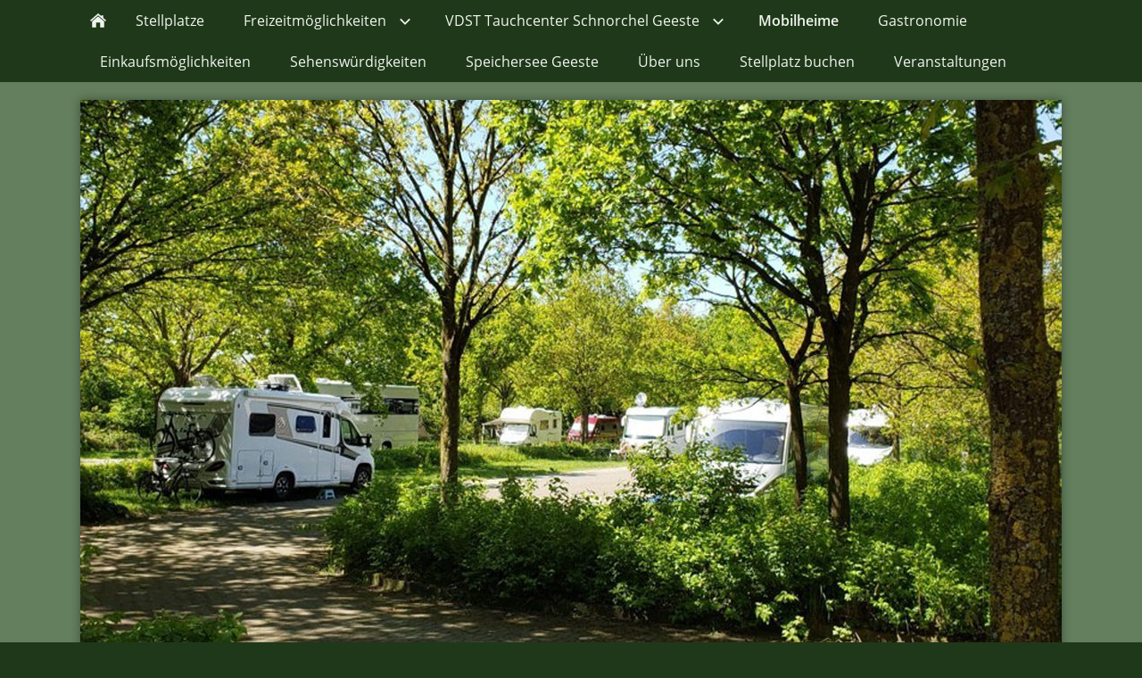

--- FILE ---
content_type: text/html; charset=ISO-8859-1
request_url: https://www.womopark-geeste.de/mobilheime/index.php
body_size: 10266
content:
<!DOCTYPE html>
<html lang="de">

<head>
<title>Womopark-Geeste.de</title>
<meta charset="ISO-8859-1" />
<meta http-equiv="X-UA-Compatible" content="IE=edge" />
<meta name="viewport" content="width=device-width, initial-scale=1.0">
<meta name="author" content="Womopark Geeste" />
<meta name="description" content="Wohnmobilplatz" />
<meta name="keywords" lang="de" content="Wohnmobilplatz,Wohnmobile,Speichersee Geeste,Speicherbecken Geeste, Geeste,Lingen,Emspark Auenwald, &Uuml;bernachtung, Deichkrone, Campingplatz Geeste" />
<meta name="generator" content="SIQUANDO Shop 12 (#6043-7400)" />
<link rel="stylesheet" type="text/css" href="../assets/sf.css" />
<link rel="stylesheet" type="text/css" href="../assets/sd.css" />
<link rel="stylesheet" type="text/css" href="../assets/sc.css" />
<script src="../assets/jquery.js"></script>
<script src="../assets/navigation.js"></script> 
<script src="../assets/common.js"></script>
<script src="../assets/tallinnslider.js"></script>
</head>

<body>

<nav class="sqrnav">

<a href="#" class="sqrnavshow">Navigation öffnen</a>
<a href="#" class="sqrnavhide">Navigation schließen</a>
	
<ul>
	
<li class="sqrnavhome"><a href="../index.php"><span>Startseite</span></a></li>

	
<li><a href="../stellplatze/index.html"><span>Stellplatze</span></a>
</li>
<li><a href="../freizeitmoeglichkeiten/index.html"><span>Freizeitm&ouml;glichkeiten</span></a>
<ul>
<li><a href="../freizeitmoeglichkeiten/tauchen/index.html"><span>Tauchen</span></a>
</li>
<li><a href="../freizeitmoeglichkeiten/fahrradfahren/index.html"><span>Fahrradfahren</span></a>
</li>
<li><a href="../freizeitmoeglichkeiten/baden-im-speichersee-geeste/index.html"><span>Baden im Speichersee Geeste</span></a>
</li>
<li><a href="../freizeitmoeglichkeiten/angeln/index.html"><span>Angeln</span></a>
</li>
<li><a href="../freizeitmoeglichkeiten/segeln/index.html"><span>Segeln</span></a>
</li>
<li><a href="../freizeitmoeglichkeiten/surfen/index.html"><span>Surfen</span></a>
</li>
</ul>
</li>
<li><a href="../vdst-tauchcenter-schnorchel-geeste/index.html"><span>VDST Tauchcenter Schnorchel Geeste</span></a>
<ul>
<li><a href="../vdst-tauchcenter-schnorchel-geeste/unser-team/index.html"><span>Unser Team</span></a>
</li>
<li><a href="../vdst-tauchcenter-schnorchel-geeste/service-werkstatt/index.html"><span>Service Werkstatt</span></a>
</li>
</ul>
</li>
<li class="sqrnavactive"><a href="./index.php"><span>Mobilheime</span></a>
</li>
<li><a href="../gastronomie/index.html"><span>Gastronomie</span></a>
</li>
<li><a href="../einkaufsmoeglichkeiten/index.html"><span>Einkaufsm&ouml;glichkeiten</span></a>
</li>
<li><a href="../sehenswuerdigkeiten/index.html"><span>Sehensw&uuml;rdigkeiten</span></a>
</li>
<li><a href="../speichersee-geeste/index.html"><span>Speichersee Geeste</span></a>
</li>
<li><a href="../ueber-uns/index.html"><span>&Uuml;ber uns</span></a>
</li>
<li><a href="../platz-buchen/index.php"><span>Stellplatz buchen</span></a>
</li>
<li><a href="../veranstaltungen/index.html"><span>Veranstaltungen</span></a>
</li>
</ul>
</nav>

<div class="sqrmainarea">
<div class="sqrmainshadow">

<header data-autoprogress="5">
<div id="headercontainer">

<img src="../images/s2dlogo.jpg" alt="" />
<div id="eyecatcherwait"></div>
</div>

</header>

<div class="sqrmaincontainer sqrwithsidebar">
<article class="content sqrcontent">
<div>
<div class="sqrpara">
<div id="sqrbreadcrumbs">

Sie sind hier:

<a href="../index.php">Startseite</a>

&raquo; <a href="./index.php">Mobilheime</a>
</div>
</div>
<div class="sqrpara">
<h1>Mobilheime</h1>
</div>
<div class="sqrpara">
<h2 id="581087b169105460b">Mobilheime im Emspark Auenwald</h2>
<p style="">Ab Herbst 2024 werden wir auch Wohnmobilheime in der Vermietung anbieten. Weitere Infos folgen in K&uuml;rze.<br/>Zur Zeit sind f&uuml;r Interessenten, die einen Platz f&uuml;r ein eigenes Wohnmobilheim langfristig buchen wollen, noch einige Pl&auml;tze frei.<br/>Insgesamt werden wir 17 Pl&auml;tze direkt und / oder in unmittelbarer N&auml;he des Auenwaldsees erstellen. Es handelt sich um gro&szlig;e Pl&auml;tze die f&uuml;r Wohnmobilheime von mindestens 12 Meter L&auml;nge vorgesehen sind. Die Wohnmobilheime k&ouml;nnen &uuml;ber uns bezogen oder selbst gekauft werden. Da wir uns einen neuen moderen Platz w&uuml;nschen werden wir keine alten oder aufgearbeiteten Heime akzeptieren. Die Wohnmobilheime k&ouml;nnen als Anlageobjekte in der Vermietung stehen oder vom Eigent&uuml;mern selbst genutzt werden. Bei einem Anlageobjekt mit Vermietung kann eine Vermietung nur &uuml;ber die Womopark GmbH abgewickelt werden. <br/>Sollten sie Interesse an einem solchen Objekt haben, setzen Se sich gerne mit uns in Verbindindung. Da nur 17 Pl&auml;tze zu Verf&uuml;gung stehen, gilt das Windhund Prinzip. Wer zuerst kommt, kann seinen Platz noch aussuchen, beziehungsweise bei den noch freien Pl&auml;tzen seine Wahl treffen. Derzeit sind bereits 5 Pl&auml;tze vergeben. <br/>Auf der Planungszeichnung k&ouml;nnen sie die vorgesehenen Pl&auml;tze sehen. Nat&uuml;rlich sind die Pl&auml;tze die direkt am See liegen die begehrtesten.<br/><a class="link" title="" href="../downloads/stellplaetze-wohnmobilheime.pdf">Zur Planungszeichnung</a> [360 KB]
</p>
</div>
<div class="sqrpara sqrparamobilefw">
<h2 id="581087b17c1173f06">Beispielfoto</h2>
<figure class="sqrfig">
<img width="1038" height="738" src="../images/581087b17c1172a04_1038.jpg" srcset="../images/581087b17c1172a04_1038.jpg 1038w, ../images/581087b17c1172a04_640.jpg 640w" sizes="100vw" class="sqrfigcontent" alt="" />
</figure></div>
<div class="sqrpara">

<form method="POST" action="../w2dfgw.php" class="sqrform sqrformcheck" enctype="application/x-www-form-urlencoded" data-captchaurl="../w2dcpchk.php">

<input type="hidden" name="fgwemail" value="581087b18b0045e02"/>
<input type="hidden" name="fgwsubject" value="Anfrage Wohnmobilheim"/>
<input type="hidden" name="fgwreturnurl" value="./vielen-dank.html"/>
<div>
<label class="sqrforml" for="sqrform-581087b18b0045e02-4">Vorname:&nbsp;*</label>
<input class="sqrformr" type="text" id="sqrform-581087b18b0045e02-4" name="vname" value="" required="required" />
</div>
<div>
<label class="sqrforml" for="sqrform-581087b18b0045e02-5">Nachname:&nbsp;*</label>
<input class="sqrformr" type="text" id="sqrform-581087b18b0045e02-5" name="nname" value="" required="required" />
</div>
<div>
<label class="sqrforml" for="sqrform-581087b18b0045e02-6">Stra&szlig;e und Hausnummer:&nbsp;*</label>
<input class="sqrformr" type="text" id="sqrform-581087b18b0045e02-6" name="straeundhausnummer" value="" required="required" />
</div>
<div>
<label class="sqrforml" for="sqrform-581087b18b0045e02-7">Postleitzahl:&nbsp;*</label>
<input class="sqrformr" type="text" id="sqrform-581087b18b0045e02-7" name="postleitzahl" value="" required="required" />
</div>
<div>
<label class="sqrforml" for="sqrform-581087b18b0045e02-8">Wohnort:&nbsp;*</label>
<input class="sqrformr" type="text" id="sqrform-581087b18b0045e02-8" name="wohnort" value="" required="required" />
</div>
<div>
<label class="sqrforml" for="sqrform-581087b18b0045e02-9">E-Mail:&nbsp;*</label>
<input class="sqrformr" type="email" id="sqrform-581087b18b0045e02-9" name="email" value="" required="required" />
</div>
<div>
<label class="sqrforml" for="sqrform-581087b18b0045e02-10">Telefonnummer:&nbsp;*</label>
<input class="sqrformr" type="text" id="sqrform-581087b18b0045e02-10" name="telefonnummer" value="" required="required" />
</div>
<div>
<h3>Ich interessiere mich f&uuml;r einen Wohnmobilheim Stellplatz</h3>
</div>
<div>
<label class="sqrforml" for="sqrform-581087b18b0045e02-12">Nachricht:</label>
<textarea class="sqrformr" id="sqrform-581087b18b0045e02-12" name="nachricht" ></textarea>
</div>
<div>
<label class="sqrformr">
<input type="radio" name="option" value="Rückruf per Telefon"  />
<span>R&uuml;ckruf per Telefon</span>
</label>
</div>
<div>
<label class="sqrformr">
<input type="radio" name="option" value="Rückmeldung per Mail"  />
<span>R&uuml;ckmeldung per Mail</span>
</label>
</div>
<div>
<label class="sqrforml">Sicherheitscode:</label>
<label class="sqrformr">
<img src="../w2dcpimg.php?id=3755" alt="" width="120" height="30"  />
</label>
</div>
<div>
<label for="sqrform-581087b18b0045e02-captcha" class="sqrforml">Sicherheitscode wiederholen:&nbsp;*</label>
<input type="text" class="sqrformr" id="sqrform-581087b18b0045e02-captcha" name="fgwcaptchacode" maxlength="6" required="required" />
<input type="hidden" name="fgwcaptchaid" value="3755"/>
<input type="hidden" name="fgwuid" value="581087b18b0045e02"/>
</div>
<div>
<p class="sqrformr">* Pflichtfelder, die ausgefüllt werden müssen.</p>
</div>

<div>
  <input type="submit" value="absenden" />
</div>

</form></div>
</div>
</article>
<aside class="sqrsidebar">
<div>

<div class="sqrpara sqrparamobilefw">
<figure class="sqrfig">

<img width="768" height="416" src="../images/581087b17a131f903_768.jpg" srcset="../images/581087b17a131f903_768.jpg 768w, ../images/581087b17a131f903_640.jpg 640w" sizes="100vw" class="sqrfigcontent" alt="" />

</figure></div>
<div class="sqrpara">
<h2>B&uuml;rozeiten.</h2>
<p>Zu allen Zeiten steht Ihnen in der Zeit von 05.00 Uhr bis 24.00 Uhr unser Automat zum Einbuchen zur Verf&uuml;gung.</p></div>
<div class="sqrpara">
<!-- W2DPluginTranslate -->
<div id="google_translate_element"></div><script type="text/javascript">
/* <![CDATA[ */
function googleTranslateElementInit() {
  new google.translate.TranslateElement({
    pageLanguage: 'auto' 
		, autoDisplay: false		  }, 'google_translate_element');
}
/* ]]> */
</script><script src="//translate.google.com/translate_a/element.js?cb=googleTranslateElementInit" type="text/javascript"></script></div>
</div>
</aside>

</div>
</div>
</div>

<footer>
<div class="sqrcommonlinks">
<a href="../impressum.html">Impressum</a>
<a href="../agb.html">AGB</a>
<a href="../consumer.html">Widerrufsrecht</a>
<a href="../security.html">Datenschutz</a>
<a href="../help.html">Hilfe</a>
<a href="../shipping.html">Versand</a>
<a href="../cookie-1.html"></a>
</div>
</footer>

</body>

</html>
